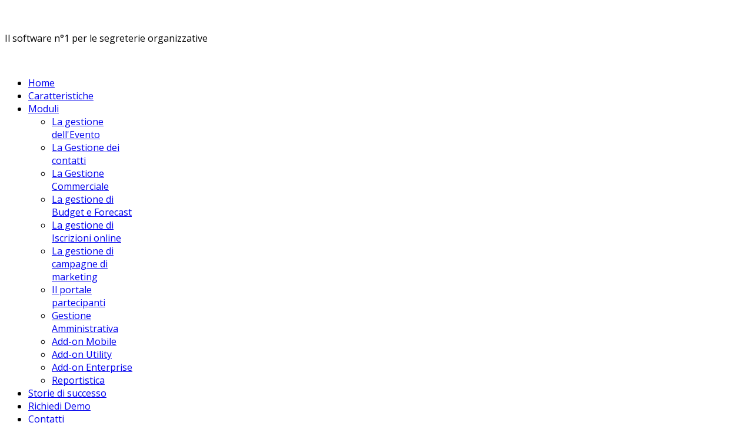

--- FILE ---
content_type: text/html; charset=utf-8
request_url: https://softwaregestioneeventi.it/privacy-cookie-policy
body_size: 13836
content:
<!DOCTYPE html>
<!--[if lt IE 7]>      <html class="no-js lt-ie9 lt-ie8 lt-ie7"  lang="it-it"> <![endif]-->
<!--[if IE 7]>         <html class="no-js lt-ie9 lt-ie8"  lang="it-it"> <![endif]-->
<!--[if IE 8]>         <html class="no-js lt-ie9"  lang="it-it"> <![endif]-->
<!--[if gt IE 8]><!--> <html class="no-js" lang="it-it"> <!--<![endif]-->
    <head>
      
      <!-- Global site tag (gtag.js) - Google Analytics -->
<script async src="https://www.googletagmanager.com/gtag/js?id=UA-19313388-7"></script>
<script>
  window.dataLayer = window.dataLayer || [];
  function gtag(){dataLayer.push(arguments);}
  gtag('js', new Date());

  gtag('config', 'UA-19313388-7');
</script>

        <meta http-equiv="X-UA-Compatible" content="IE=edge,chrome=1">
        <base href="https://softwaregestioneeventi.it/privacy-cookie-policy" />
	<meta http-equiv="content-type" content="text/html; charset=utf-8" />
	<meta name="keywords" content="MagicEvent, software, crm, eventi, piattaforma, partecipanti, segreteria organizzativa, iscrizioni, iscrizioni, MagicLeader" />
	<meta name="author" content="Super User" />
	<meta name="viewport" content="width=device-width, initial-scale=1.0" />
	<meta name="description" content="MagicEvent è il software specifico per le segreterie organizzative" />
	<title>Privacy &amp; Cookie Policy</title>
	<link href="/plugins/system/jcemediabox/css/jcemediabox.css?3ab6d4490e67378d035cce4c84ffa080" rel="stylesheet" type="text/css" />
	<link href="/plugins/system/jcemediabox/themes/light/css/style.css?2c794cf137bf6543137b8d19ed169175" rel="stylesheet" type="text/css" />
	<link href="/components/com_rsform/assets/calendar/calendar.css" rel="stylesheet" type="text/css" />
	<link href="/components/com_rsform/assets/css/front.css" rel="stylesheet" type="text/css" />
	<link href="/templates/canvas3/css/bootstrap.min.css" rel="stylesheet" type="text/css" />
	<link href="/templates/canvas3/css/bootstrap-responsive.min.css" rel="stylesheet" type="text/css" />
	<link href="/templates/canvas3/css/font-awesome.css" rel="stylesheet" type="text/css" />
	<link href="https://fonts.googleapis.com/css?family=Open+Sans:300italic,400italic,600italic,700italic,400,300,600,700,800" rel="stylesheet" type="text/css" />
	<link href="/plugins/system/helix/css/mobile-menu.css" rel="stylesheet" type="text/css" />
	<link href="/templates/canvas3/css/flat-ui.css" rel="stylesheet" type="text/css" />
	<link href="/templates/canvas3/css/animate.css" rel="stylesheet" type="text/css" />
	<link href="/templates/canvas3/css/animate.min.css" rel="stylesheet" type="text/css" />
	<link href="/templates/canvas3/css/template.css" rel="stylesheet" type="text/css" />
	<link href="/templates/canvas3/css/presets/preset4.css" rel="stylesheet" type="text/css" />
	<link href="/templates/canvas3/css/custom.css" rel="stylesheet" type="text/css" />
	<link href="/plugins/system/gdpr/assets/css/cookieconsent.min.css" rel="stylesheet" type="text/css" />
	<link href="/plugins/system/gdpr/assets/css/cookieconsent.xtd.min.css" rel="stylesheet" type="text/css" />
	<link href="/plugins/system/gdpr/assets/css/jquery.fancybox.min.css" rel="stylesheet" type="text/css" />
	<style type="text/css">
.container{max-width:1170px}body,p{font-family:'Open Sans';}h1,h2,h3,h4,h5,h6{font-family:'Open Sans';}div.cc-window.cc-floating{max-width:32em}@media(max-width: 639px){div.cc-window.cc-floating:not(.cc-center){max-width: none}}div.cc-window, span.cc-cookie-settings-toggler{font-size:16px}div.cc-revoke{font-size:16px}div.cc-settings-label,span.cc-cookie-settings-toggle{font-size:14px}div.cc-window.cc-banner{padding:1em 1.8em}div.cc-window.cc-floating{padding:2em 1.8em}input.cc-cookie-checkbox+span:before, input.cc-cookie-checkbox+span:after{border-radius:8px}div.cc-center,div.cc-floating,div.cc-checkbox-container,div.gdpr-fancybox-container div.fancybox-content,ul.cc-cookie-category-list li,fieldset.cc-service-list-title legend{border-radius:8px}div.cc-window a.cc-btn,span.cc-cookie-settings-toggle{border-radius:4px}div.cc-checkboxes-container input.cc-cookie-checkbox+span,fieldset.cc-cookie-list-title .gdpr_cookie_switcher label.gdpr_onoffswitch-label{border-radius:15px}div.cc-checkboxes-container input.cc-cookie-checkbox+span::before{border-radius:10px;height:14px;bottom: 2px;width:14px}fieldset.cc-cookie-list-title .gdpr_cookie_switcher span.gdpr_onoffswitch-switch{border-radius:10px;height:14px;top:2px;right:3px}fieldset.cc-cookie-list-title .gdpr_onoffswitchcookie.gdpr_cookie_switcher.disabled .gdpr_onoffswitch-switch{right:25px}div.cc-checkboxes-container input.cc-cookie-checkbox:checked+span::before{left:8px}div.cc-checkboxes-container input.cc-cookie-checkbox+span::before{left:3px}div.gdpr-component-view span.cc-checkboxes-placeholder,div.gdpr-component-view div.cc-checkboxes-container input.cc-cookie-checkbox+span::before{border-radius:10px}div.gdpr-component-view div.cc-checkboxes-container input.cc-cookie-checkbox+span::before{height: 14px;bottom: 2px;left:3px}div.gdpr-component-view div.cc-checkboxes-container input.cc-cookie-checkbox:checked+span::before{transform:translateX(22px)}
	</style>
	<script type="application/json" class="joomla-script-options new">{"system.paths":{"root":"","base":""}}</script>
	<script src="/plugins/system/jcemediabox/js/jcemediabox.js?2ee2100a9127451a41de5a4c2c62e127" type="text/javascript"></script>
	<script src="/components/com_rsform/assets/js/script.js" type="text/javascript"></script>
	<script src="/media/system/js/mootools-core.js?573c42fb8433d5dac3c49c11741bba7d" type="text/javascript"></script>
	<script src="/media/system/js/core.js?573c42fb8433d5dac3c49c11741bba7d" type="text/javascript"></script>
	<script src="/media/system/js/mootools-more.js?573c42fb8433d5dac3c49c11741bba7d" type="text/javascript"></script>
	<script src="/media/jui/js/jquery.min.js?573c42fb8433d5dac3c49c11741bba7d" type="text/javascript"></script>
	<script src="/media/jui/js/jquery-noconflict.js?573c42fb8433d5dac3c49c11741bba7d" type="text/javascript"></script>
	<script src="/media/jui/js/jquery-migrate.min.js?573c42fb8433d5dac3c49c11741bba7d" type="text/javascript"></script>
	<script src="/plugins/system/helix/js/jquery-noconflict.js" type="text/javascript"></script>
	<script src="/plugins/system/helix/js/bootstrap.min.js" type="text/javascript"></script>
	<script src="/plugins/system/helix/js/modernizr-2.6.2.min.js" type="text/javascript"></script>
	<script src="/plugins/system/helix/js/helix.core.js" type="text/javascript"></script>
	<script src="/plugins/system/helix/js/menu.js" type="text/javascript"></script>
	<script src="/templates/canvas3/js/fixed-menu.js" type="text/javascript"></script>
	<script src="/templates/canvas3/js/animation.js" type="text/javascript"></script>
	<script src="/media/jui/js/bootstrap.min.js?573c42fb8433d5dac3c49c11741bba7d" type="text/javascript"></script>
	<script src="/plugins/system/gdpr/assets/js/jquery.fancybox.min.js" type="text/javascript" defer="defer"></script>
	<script src="/plugins/system/gdpr/assets/js/cookieconsent.min.js" type="text/javascript" defer="defer"></script>
	<script src="/plugins/system/gdpr/assets/js/init.js" type="text/javascript" defer="defer"></script>
	<script type="text/javascript">
JCEMediaBox.init({popup:{width:"",height:"",legacy:0,lightbox:0,shadowbox:0,resize:1,icons:0,overlay:1,overlayopacity:0.8,overlaycolor:"#f0c900",fadespeed:500,scalespeed:500,hideobjects:0,scrolling:"fixed",close:2,labels:{'close':'Close','next':'Next','previous':'Previous','cancel':'Cancel','numbers':'{$current} of {$total}'},cookie_expiry:"",google_viewer:0},tooltip:{className:"tooltip",opacity:0.8,speed:150,position:"br",offsets:{x: 16, y: 16}},base:"/",imgpath:"plugins/system/jcemediabox/img",theme:"light",themecustom:"",themepath:"plugins/system/jcemediabox/themes",mediafallback:0,mediaselector:"audio,video"});spnoConflict(function($){

					function mainmenu() {
						$('.sp-menu').spmenu({
							startLevel: 0,
							direction: 'ltr',
							initOffset: {
								x: 0,
								y: 0
							},
							subOffset: {
								x: 0,
								y: 0
							},
							center: 0
						});
			}

			mainmenu();

			$(window).on('resize',function(){
				mainmenu();
			});


			});jQuery(function($){ $(".hasTooltip").tooltip({"html": true,"container": "body"}); });var gdprConfigurationOptions = { complianceType: 'opt-in',
																			  cookieConsentLifetime: 180,
																			  cookieConsentSamesitePolicy: 'Lax',
																			  cookieConsentSecure: 1,
																			  disableFirstReload: 1,
																	  		  blockJoomlaSessionCookie: 0,
																			  blockExternalCookiesDomains: 1,
																			  externalAdvancedBlockingModeCustomAttribute: '',
																			  allowedCookies: '',
																			  blockCookieDefine: 1,
																			  autoAcceptOnNextPage: 0,
																			  revokable: 1,
																			  lawByCountry: 0,
																			  checkboxLawByCountry: 1,
																			  blockPrivacyPolicy: 0,
																			  cacheGeolocationCountry: 0,
																			  countryAcceptReloadTimeout: 1000,
																			  usaCCPARegions: null,
																			  dismissOnScroll: 0,
																			  dismissOnTimeout: 0,
																			  containerSelector: 'html',
																			  hideOnMobileDevices: 0,
																			  autoFloatingOnMobile: 0,
																			  autoFloatingOnMobileThreshold: 1024,
																			  autoRedirectOnDecline: 0,
																			  autoRedirectOnDeclineLink: '',
																			  showReloadMsg: 0,
																			  showReloadMsgText: 'Applying preferences and reloading the page...',
																			  defaultClosedToolbar: 0,
																			  toolbarLayout: 'basic-close-header',
																			  toolbarTheme: 'block',
																			  toolbarButtonsTheme: 'allow_first',
																			  revocableToolbarTheme: 'basic',
																			  toolbarPosition: 'center',
																			  toolbarCenterTheme: 'extended',
																			  revokePosition: 'revoke-bottom',
																			  toolbarPositionmentType: 1,
																			  positionCenterSimpleBackdrop: 1,
																			  positionCenterBlurEffect: 0,
																			  preventPageScrolling: 1,
																			  popupEffect: 'fade',
																			  popupBackground: '#8da4a8',
																			  popupText: '#ffffff',
																			  popupLink: '#ffffff',
																			  buttonBackground: '#ffffff',
																			  buttonBorder: '#ffffff',
																			  buttonText: '#000000',
																			  highlightOpacity: '100',
																			  highlightBackground: '#383533',
																			  highlightBorder: '#ffffff',
																			  highlightText: '#ffffff',
																			  highlightDismissBackground: '#000000',
																		  	  highlightDismissBorder: '#ffffff',
																		 	  highlightDismissText: '#ffffff',
																			  hideRevokableButton: 0,
																			  hideRevokableButtonOnscroll: 0,
																			  customRevokableButton: 1,
																			  customRevokableButtonAction: 2,
																			  headerText: 'Cookie utilizzati nel sito web',
																			  messageText: 'Questo sito utilizza i cookie per assicurarti la miglior esperienza di navigazione.',
																			  denyMessageEnabled: 0, 
																			  denyMessage: 'Hai rifiutato i cookies, per assicurarti la miglior esperienza su questo sito web consentine nuovamente l\'utilizzo.',
																			  placeholderBlockedResources: 1, 
																			  placeholderBlockedResourcesAction: 'acceptall',
																	  		  placeholderBlockedResourcesText: 'You must accept cookies and reload the page to view this content',
																			  placeholderIndividualBlockedResourcesText: 'You must accept cookies from {domain} and reload the page to view this content',
																			  placeholderIndividualBlockedResourcesAction: 1,
																			  placeholderOnpageUnlock: 1,
																			  scriptsOnpageUnlock: 1,
																			  dismissText: 'Ho capito',
																			  allowText: 'Accetta',
																			  denyText: 'Rifiuta',
																			  cookiePolicyLinkText: 'Cookie policy',
																			  cookiePolicyLink: 'https://www.softwaregestioneeventi.it/privacy-cookie-policy',
																			  cookiePolicyRevocableTabText: 'Cookie policy',
																			  privacyPolicyLinkText: 'Privacy policy',
																			  privacyPolicyLink: 'https://www.softwaregestioneeventi.it/privacy-cookie-policy',
																			  enableGdprBulkConsent: 0,
																			  enableCustomScriptExecGeneric: 0,
																			  customScriptExecGeneric: '',
																			  categoriesCheckboxTemplate: 'cc-checkboxes-filled',
																			  toggleCookieSettings: 0,
																			  toggleCookieSettingsLinkedView: 0,
 																			  toggleCookieSettingsLinkedViewSefLink: '/component/gdpr/',
																	  		  toggleCookieSettingsText: '<span class="cc-cookie-settings-toggle">Impostazioni <span class="cc-cookie-settings-toggler">&#x25EE;</span></span>',
																			  toggleCookieSettingsButtonBackground: '#8da4a8',
																			  toggleCookieSettingsButtonBorder: '#ffffff',
																			  toggleCookieSettingsButtonText: '#000000',
																			  showLinks: 1,
																			  blankLinks: '_blank',
																			  autoOpenPrivacyPolicy: 0,
																			  openAlwaysDeclined: 0,
																			  cookieSettingsLabel: 'Impostazioni',
															  				  cookieSettingsDesc: 'Scegli quali categorie di cookies disabilitare utilizzando l\'apposito pulsante. Clicca sul nome di una categoria per ottenere più informazioni sui cookies utilizzati.',
																			  cookieCategory1Enable: 1,
																			  cookieCategory1Name: 'Cookie strettamente necessari',
																			  cookieCategory1Locked: 1,
																			  cookieCategory2Enable: 0,
																			  cookieCategory2Name: 'Preferences',
																			  cookieCategory2Locked: 0,
																			  cookieCategory3Enable: 1,
																			  cookieCategory3Name: 'Cookie statistici',
																			  cookieCategory3Locked: 0,
																			  cookieCategory4Enable: 0,
																			  cookieCategory4Name: 'Cookie per pubblicità mirata',
																			  cookieCategory4Locked: 0,
																			  cookieCategoriesDescriptions: {categoryReadMore: 'Dettagli',cat1:'Questi cookie sono necessari per il funzionamento del sito e non possono essere disattivati nei nostri sistemi. Di solito vengono impostati solo in risposta alle azioni da te effettuate che costituiscono una richiesta di servizi, come l\'impostazione delle preferenze di privacy, l\'accesso o la compilazione di moduli. È possibile impostare il browser per bloccare o avere avvisi riguardo questi cookie, ma di conseguenza alcune parti del sito non funzioneranno. Questi cookie non archiviano informazioni personali. ',cat2:'<p>Preference cookies enable a website to remember information that changes the way the website behaves or looks, like your preferred language or the region that you are in.</p>',cat3:'Questi cookie ci permettono di contare le visite e fonti di traffico in modo da poter misurare e migliorare le prestazioni del nostro sito. Ci aiutano a sapere quali sono le pagine più e meno popolari e vedere come i visitatori si muovono intorno al sito. Tutte le informazioni raccolte dai cookie sono aggregate e quindi anonime. Se non consenti questi cookie, non sapremo quando hai visitato il nostro sito.',cat4:'Questi cookie possono essere impostati tramite il nostro sito dai nostri partner pubblicitari. Possono essere utilizzati da queste aziende per costruire un profilo dei tuoi interessi e mostrarti annunci pertinenti su altri siti. Non memorizzano direttamente informazioni personali, ma sono basati unicamente sull\'individuazione del tuo browser e del tuo dispositivo internet. Se non si accettano questi cookie, riceverai una pubblicità meno mirata.'},
																			  alwaysReloadAfterCategoriesChange: 0,
																			  preserveLockedCategories: 0,
																			  reloadOnfirstDeclineall: 0,
																			  trackExistingCheckboxSelectors: '',
															  		  		  trackExistingCheckboxConsentLogsFormfields: 'name,email,subject,message',
																			  allowallShowbutton: 1,
																			  allowallText: 'Accetta tutti i cookies',
																			  allowallButtonBackground: '#ffffff',
																			  allowallButtonBorder: '#ffffff',
																			  allowallButtonText: '#000000',
																			  allowallButtonTimingAjax: 'slow',
																			  includeAcceptButton: 0,
																			  trackConsentDate: 1,
																			  optoutIndividualResources: 0,
																			  blockIndividualResourcesServerside: 1,
																			  disableSwitchersOptoutCategory: 1,
																			  allowallIndividualResources: 1,
																			  blockLocalStorage: 1,
																			  blockSessionStorage: 1,
																			  externalAdvancedBlockingModeTags: 'iframe,script,img,source,link',
																			  enableCustomScriptExecCategory1: 0,
																			  customScriptExecCategory1: '',
																			  enableCustomScriptExecCategory2: 0,
																			  customScriptExecCategory2: '',
																			  enableCustomScriptExecCategory3: 0,
																			  customScriptExecCategory3: '',
																			  enableCustomScriptExecCategory4: 0,
																			  customScriptExecCategory4: '',
																			  debugMode: 0
																		};var gdpr_ajax_livesite='https://softwaregestioneeventi.it/';var gdpr_enable_log_cookie_consent=1;var gdprUseCookieCategories=1;var gdpr_ajaxendpoint_cookie_category_desc='https://softwaregestioneeventi.it/index.php?option=com_gdpr&task=user.getCookieCategoryDescription&format=raw';var gdprCookieCategoryDisabled2=1;var gdprCookieCategoryDisabled3=1;var gdprCookieCategoryDisabled4=1;var gdprJSessCook='ceaa66ab7d7e03fde46abf140e723a10';var gdprJSessVal='22c32e74ba606e6a61d9227c16de42e5';var gdprJAdminSessCook='ce100f7510c60f41ba89acb122f1da0e';var gdprPropagateCategoriesSession=1;var gdprAlwaysPropagateCategoriesSession=1;var gdprFancyboxWidth=700;var gdprFancyboxHeight=500;var gdprCloseText='Chiudi';
	</script>


            
</head>
    <body  class="article subpage  ltr preset4 menu-privacy-cookie-policy responsive bg hfeed clearfix">
		<div class="body-innerwrapper">
			<!--[if lt IE 8]>
			<div class="chromeframe alert alert-danger" style="text-align:center">You are using an <strong>outdated</strong> browser. Please <a target="_blank" href="http://browsehappy.com/">upgrade your browser</a> or <a target="_blank" href="http://www.google.com/chromeframe/?redirect=true">activate Google Chrome Frame</a> to improve your experience.</div>
			<![endif]-->
			<section id="sp-top-bar-wrapper" 
                class=""><div class="container"><div class="row-fluid" id="top-bar">
<div id="sp-top1" class="span4"><div class="module  contattitop">	
	<div class="mod-wrapper clearfix">		
				<div class="mod-content clearfix">	
			<div class="mod-inner clearfix">
				

<div class="custom contattitop"  >
	<p>&nbsp; </p></div>
			</div>
		</div>
	</div>
</div>
<div class="gap"></div>
</div>

<div id="sp-top2" class="span8"><div class="module  button-clienti">	
	<div class="mod-wrapper clearfix">		
				<div class="mod-content clearfix">	
			<div class="mod-inner clearfix">
				

<div class="custom button-clienti"  >
	<p>Il software n&deg;1 per le segreterie organizzative</p></div>
			</div>
		</div>
	</div>
</div>
<div class="gap"></div>
</div>
</div></div></section><header id="sp-header-wrapper" 
                class=""><div class="container"><div class="row-fluid" id="header">
<div id="sp-logo" class="span3"><div class="logo-wrapper"><a href="/"><img alt="" class="image-logo" src="/images/logo_MagicExpo.jpg" /></a></div></div>

<div id="sp-menu" class="span9">	


			<div id="sp-main-menu" class="visible-desktop">
				<ul class="sp-menu level-0"><li class="menu-item first"><a href="https://softwaregestioneeventi.it/" class="menu-item first" ><span class="menu"><span class="menu-title">Home</span></span></a></li><li class="menu-item"><a href="/caratteristiche" class="menu-item" ><span class="menu"><span class="menu-title">Caratteristiche</span></span></a></li><li class="menu-item parent"><a href="/moduli" class="menu-item parent" ><span class="menu"><span class="menu-title">Moduli</span></span></a><div class="sp-submenu"><div class="sp-submenu-wrap"><div class="sp-submenu-inner clearfix" style="width: 200px;"><div class="megacol col1 first" style="width: 200px;"><ul class="sp-menu level-1"><li class="menu-item first"><a href="/moduli/gestione-evento" class="menu-item first" ><span class="menu"><span class="menu-title">La gestione dell'Evento</span></span></a></li><li class="menu-item"><a href="/moduli/gestione-contatti" class="menu-item" ><span class="menu"><span class="menu-title">La Gestione dei contatti</span></span></a></li><li class="menu-item"><a href="/moduli/gestione-commerciale" class="menu-item" ><span class="menu"><span class="menu-title">La Gestione Commerciale</span></span></a></li><li class="menu-item"><a href="/moduli/gestione-budget-forecast" class="menu-item" ><span class="menu"><span class="menu-title">La gestione di Budget e Forecast</span></span></a></li><li class="menu-item"><a href="/moduli/gestione-iscrizioni" class="menu-item" ><span class="menu"><span class="menu-title">La gestione di Iscrizioni online</span></span></a></li><li class="menu-item"><a href="/moduli/gestione-campagne-marketing" class="menu-item" ><span class="menu"><span class="menu-title">La gestione di campagne di marketing</span></span></a></li><li class="menu-item"><a href="/moduli/portale-partecipanti" class="menu-item" ><span class="menu"><span class="menu-title">Il portale partecipanti</span></span></a></li><li class="menu-item"><a href="/moduli/gestione-amministrativa" class="menu-item" ><span class="menu"><span class="menu-title">Gestione Amministrativa</span></span></a></li><li class="menu-item"><a href="/moduli/add-on-mobile" class="menu-item" ><span class="menu"><span class="menu-title">Add-on Mobile</span></span></a></li><li class="menu-item"><a href="/moduli/add-on-utility" class="menu-item" ><span class="menu"><span class="menu-title">Add-on Utility</span></span></a></li><li class="menu-item"><a href="/moduli/add-on-enterprise" class="menu-item" ><span class="menu"><span class="menu-title">Add-on Enterprise</span></span></a></li><li class="menu-item last"><a href="/moduli/reportistica" class="menu-item last" ><span class="menu"><span class="menu-title">Reportistica</span></span></a></li></ul></div></div></div></div></li><li class="menu-item"><a href="/storie-di-successo" class="menu-item" ><span class="menu"><span class="menu-title">Storie di successo</span></span></a></li><li class="menu-item"><a href="/demo" class="menu-item" ><span class="menu"><span class="menu-title">Richiedi Demo</span></span></a></li><li class="menu-item last"><a href="/contatti" class="menu-item last" ><span class="menu"><span class="menu-title">Contatti</span></span></a></li></ul>        
			</div>  				
			</div>
</div></div></header><section id="sp-breadcrumb-wrapper" 
                class=""><div class="container"><div class="row-fluid" id="breadcrumb">
<div id="sp-breadcrumbs" class="span12"><a name="page"></a>
<ul class="breadcrumb">
	<li class="active"><span class="divider icon-location"></span></li><li><a href="/" class="pathway">Home</a><span class="divider"><img src="/media/system/images/arrow.png" alt="" /></span></li><li class="active"><span>Privacy &amp; Cookie Policy</span></li></ul>
</div>
</div></div></section><section id="sp-main-body-wrapper" 
                class=""><div class="container"><div class="row-fluid" id="main-body">
<div id="sp-message-area" class="span12"><section id="sp-component-area-wrapper" 
                class=""><div class="row-fluid" id="component-area">
<div id="sp-component-area" class="span12"><section id="sp-component-wrapper"><div id="sp-component"><div id="system-message-container">
	</div>

<article class="item-page post-182 post hentry status-publish category-uncategorised">
 
	 
	 
		<header class="entry-header">
					<h1 class="entry-title page-header">
								Privacy &amp; Cookie Policy						</h1>
			
	</header>
			
	
		
	<section class="entry-content"> 
																					<h3 style="text-align: center;">INFORMATIVA PRIVACY A I SENSI DEGLI ARTT. 13 E 14 DEL REGOLAMENTO UE 2016/679 (GDPR)</h3>
<h3 style="text-align: center;">***</h3>
<h3 style="text-align: center;">PRIVACY POLICY</h3>
<p><strong>Chi &egrave; il Titolare del trattamento dei Suoi dati?</strong></p>
<p>Il Titolare del trattamento dei dati raccolti tramite questo sito &egrave; Magicleader Srl unipersonale, con sede legale in Ravenna (RA), via Alberoni, 8/C, P. IVA 02355470390 (nel proseguo anche il &ldquo;Titolare&rdquo;). La lista aggiornata degli autorizzati al trattamento e dei responsabili esterni &egrave; disponibile presso la sede del Titolare.</p>
<p>&nbsp;</p>
<p><strong>Perch&eacute; trattiamo i Suoi dati e quando li raccogliamo?</strong></p>
<p><strong>Dati di Navigazione</strong></p>
<p>Durante la navigazione sul nostro sito web raccogliamo alcuni dati personali degli utenti, ad esempio l&rsquo;indirizzo IP del pc, o i nomi a dominio dei computer e dei terminali utilizzati dagli utenti, gli indirizzi in notazione URI/URL (Uniform Resource Identifier/Locator) delle risorse richieste, l'orario della richiesta, il metodo utilizzato nel sottoporre la richiesta al server, la dimensione del file ottenuto in risposta, il codice numerico indicante lo stato della risposta data dal server (buon fine, errore, ecc.) ed altri parametri relativi al sistema operativo e all'ambiente informatico dell'utente.</p>
<p><strong>Dati Relativi al Servizio</strong></p>
<p>Sul nostro sito &egrave; presente anche un&rsquo;area &ldquo;contattaci&rdquo; che potr&agrave; sfruttare per chiederci informazioni: se decider&agrave; di scriverci tratteremo anche i Suoi dati personali anagrafici e di contatto (nome, cognome, telefono, indirizzo e-mail). Sul sito &egrave; anche possibile iscriversi alla nostra newsletter, mettendo apposito flag in calce ai form &ldquo;Contatti&rdquo;, &ldquo;Richiedi demo&rdquo;, &ldquo;Partnership&rdquo;; in questo caso tratteremo il Suo nome, cognome e indirizzo mail.</p>
<p>Se vorr&agrave; candidarti per lavorare con noi, nella sezione apposita, potr&agrave; compilare il form e caricare il tuo curriculum e inviarlo ai nostri recruiter: in questo caso tratteremo i soli dati necessari per la valutazione della candidatura.</p>
<p>&nbsp;</p>
<p><strong>Cosa ci consente di fare la legge?</strong></p>
<p>Il Regolamento europeo UE 2016/679 (GDPR) ci consente di trattare le varie tipologie di dati che abbiamo evidenziato sopra per gli scopi seguenti:</p>
<table style="border: 1px solid #000000;">
<tbody>
<tr>
<td style="border-style: solid; border-width: 1px;">Dati di Navigazione</td>
<td style="border-style: solid; border-width: 1px;">Ci servono per finalit&agrave; statistiche, per migliorare il nostro sito, per tutelare la sicurezza della navigazione degli utenti. Questi dati non consentono la Sua identificazione. Trattiamo questi dati sulla base del nostro legittimo interesse e quello dell&rsquo;utente (art. 6 lett. f) GDPR).</td>
</tr>
<tr>
<td style="border-style: solid; border-width: 1px;">Dati di Navigazione (cookie)</td>
<td style="border-style: solid; border-width: 1px;">Raccogliamo anche dati ai fini di analisi ed elaborazione di informazioni relative all'utente, alle Sue preferenze, abitudini, scelte di consumo e/o esperienze di navigazione. Tale attivit&agrave; viene effettuata mediante l&rsquo;utilizzo di tecnologie quali i cookie (propri o di terze parti).La raccolta dei dati mediante utilizzo dei cookie avviene dietro Suo consenso espresso (art. 6 lett. a) GDPR). Di questo La avvisiamo tramite apposito banner che trovi in calce al sito quando si collega per la prima volta. Per maggiori informazioni si prega di prendere visione della nostra cookie policy.</td>
</tr>
<tr>
<td style="border-style: solid; border-width: 1px;">
<p>Area &ldquo;Contatti&rdquo;</p>
(Dati Relativi al Servizio)</td>
<td style="border-style: solid; border-width: 1px;">Trattiamo i Suoi dati di contatto quali il nome, il cognome, il numero di telefono, la e-mail per poter evadere la Sua richiesta di contatto. Il GDPR ci permette di trattare questi dati senza il Suo consenso perch&eacute; servono per adempiere misure precontrattuali (art. 6 lett. b) GDPR). Pu&ograve; sempre decidere di non fornirci i dati ma non potr&agrave; inviarci alcuna richiesta di preventivo.</td>
</tr>
<tr>
<td style="border-style: solid; border-width: 1px;">Area &ldquo;Richiedi Demo&rdquo;</td>
<td style="border-style: solid; border-width: 1px;">Trattiamo i Suoi dati personali di contatto rilasciati in fase di compilazione della demo, sulla base di una misura precontrattuale (art. 6 lett. b) GDPR) per dare riscontro alla sua richiesta di dimostrazione del software gestionale. I successivi trattamenti di dati personali, come l&rsquo;utilizzo della mail per l&rsquo;invio del link utile a collegarsi alla video call per la sessione di formazione, sono tutti finalizzati ad erogare la prestazione richiesta. Una volta terminata la demo, i Suoi dati anagrafici ed il Suo indirizzo mail, anche laddove decidesse di non procedere all&rsquo;acquisto della licenza del software gestionale, sono trattati per finalit&agrave; di e-mail marketing sulla base del Suo consenso (art. 6 lett. a) GDPR) espresso tramite &ldquo;flag&rdquo; rilasciato in calce al form &ldquo;Richiedi Demo&rdquo;. Nel caso in cui Lei non fornisca il Suo consenso Le scriveremo soltanto in relazione al prodotto testato in demo, Lei potr&agrave; comunque disiscriversi in ogni momento (art. 6 lett. f) GDPR).</td>
</tr>
<tr>
<td style="border-style: solid; border-width: 1px;">
<p style="text-align: left;">Area &ldquo;Newsletter&rdquo;</p>
(Dati relativi al servizio)</td>
<td style="border-style: solid; border-width: 1px;">Raccolta di dati al fine di inviare newsletter e materiale informativo sulle attivit&agrave; aziendali. I trattamenti posti in essere per queste finalit&agrave; vengono effettuati dietro specifico consenso fornito dall&rsquo;utente. Trattiamo questi dati sulla base del Suo consenso espresso tramite &ldquo;flag&rdquo; in calce ai form &ldquo;Contatti&rdquo;, &ldquo;Richiedi demo&rdquo;, &ldquo;Partnership&rdquo; (art. 6 lett. a) GDPR) e/o sulla base di un legittimo interesse del titolare per tenerLa informato su offerte e promozioni riservate solo a Lei in quanto nostro cliente: noi Le scriveremo soltanto in relazione a prodotti di tuo probabile interesse e Lei potr&agrave; comunque disiscriversi in ogni momento (art. 6 lett. f) GDPR).</td>
</tr>
<tr>
<td style="border-style: solid; border-width: 1px;">
<p style="text-align: left;">Area &ldquo;Lavora con noi&rdquo;</p>
(Dati relativi al servizio)</td>
<td style="border-style: solid; border-width: 1px;">Trattiamo i dati che riterr&agrave; opportuno inviarci per candidarsi a lavorare con noi quali, senz&rsquo;altro, quelli relativi alla Sua formazione e al tuo background professionale; inoltre potremmo venire a conoscenza anche dei Suoi dati pi&ugrave; sensibili (ad es. appartenenza a categorie protette, origine etnica). Il GDPR ci permette di trattare questi dati senza il Suo consenso perch&eacute; servono per adempiere misure precontrattuali (art. 6 lett. b) GDPR) e a valutare la tua idoneit&agrave; lavorativa (art. 9 lett. b) GDPR)</td>
</tr>
</tbody>
</table>
<h3>&nbsp;</h3>
<p><strong>Come trattiamo i Suoi dati?</strong></p>
<p>Il trattamento dei Suoi dati avviene mediante l&rsquo;utilizzo di strumenti e procedure idonee a garantirne la sicurezza e la riservatezza, e pu&ograve; essere effettuato sia tramite il nostro sito web che attraverso altri strumenti elettronici (ad esempio gestionali interni) e talvolta anche con l'ausilio di supporti cartacei. Oltre al Titolare, in alcuni casi, potrebbero avere accesso ai dati altri soggetti coinvolti nell&rsquo;organizzazione di questo Sito Web (personale amministrativo, commerciale, amministratori di sistema, ecc.) ovvero soggetti esterni (come fornitori di servizi tecnici terzi, hosting provider, societ&agrave; informatiche, agenzie di comunicazione) nominati, nelle ipotesi previste dalla normativa, Responsabili del Trattamento da parte nostra. Pu&ograve; ottenere l&rsquo;elenco completo dei responsabili del trattamento scrivendoci all&rsquo;indirizzo e-mail&nbsp;<a href="mailto:amministrazione@magicleader.com">amministrazione@magicleader.com&nbsp;</a>&nbsp;.</p>
<p>&nbsp;</p>
<p><strong>Quanto tempo conserviamo i Suoi dati?</strong></p>
<p><span style="text-decoration: underline;">Dati di Navigazione</span>: i dati raccolti dal sito durante il suo funzionamento sono conservati per il tempo strettamente necessario a svolgere le attivit&agrave; precisate. Alla scadenza i dati saranno cancellati o anonimizzati, a meno che non sussistano ulteriori finalit&agrave; per la conservazione degli stessi. Il Titolare non ha alcun controllo sui cookie interamente gestiti dalle terze parti e non ha accesso alle informazioni raccolte tramite detti cookie. Per maggiori dettagli sulla conservazione dei dati raccolti mediante cookie si rimanda alla cookie policy.&nbsp;</p>
<p><span style="text-decoration: underline;">Dati Relativi al Servizio</span>:</p>
<p>-&nbsp;&nbsp;&nbsp;&nbsp;&nbsp;&nbsp;&nbsp;&nbsp; <span style="text-decoration: underline;">Dati relativi all&rsquo; Area &ldquo;Contatti&rdquo;</span>: I dati saranno conservati per il tempo strettamente necessario all&rsquo;evasione della richiesta inoltrata;</p>
<p>-&nbsp;&nbsp;&nbsp;&nbsp;&nbsp;&nbsp;&nbsp;&nbsp; <span style="text-decoration: underline;">Dati relative all&rsquo;Area &ldquo;Richiedi Demo&rdquo;</span>: Nel caso in cui Lei ci fornisca il Suo consenso per la ricezione di comunicazioni commerciali i dati saranno conservati fino a revoca del consenso (opt-out). Ove Lei non presti il suo consenso, e non divenga nostro cliente, i Suoi dati verranno conservati per un periodo di 18 mesi;</p>
<p>-&nbsp;&nbsp;&nbsp;&nbsp;&nbsp;&nbsp;&nbsp;&nbsp; <span style="text-decoration: underline;">Dati relativi all&rsquo; Area &ldquo;Newsletter&rdquo;</span>: I dati sono conservati fino a che permane un interesse del Titolare del trattamento alla loro conservazione e, in ogni caso, sino ad opt-out;&nbsp;</p>
<p>-&nbsp;&nbsp;&nbsp;&nbsp;&nbsp;&nbsp;&nbsp;&nbsp; <span style="text-decoration: underline;">Dati relativi alle candidature</span>: I dati saranno conservati per 48 mesi, tuttavia, potranno essere conservati ulteriormente curricula connessi al perseguimento del legittimo interesse del titolare. Si tratta di curricula contenenti skills particolari per ruoli aziendali altamente specializzati.</p>
<p>&nbsp;</p>
<p><strong>Dove sono i Suoi dati?</strong></p>
<p>I trattamenti che effettuiamo con i Suoi dati personali Relativi al Servizio avvengono su suolo europeo. Abbiamo scelto partner che ci consentissero di tenere i dati all&rsquo;interno dell&rsquo;Unione, in assonanza con quanto richiesto dal Regolamento. I Suoi Dati di Navigazione (indirizzo IP), invece, attraverso l&rsquo;installazione dei cookie (per maggiori informazioni sui cookie legga la nostra cookie policy, potranno essere trasferiti fuori dall&rsquo;Unione Europea, ed in particolare negli Stati Uniti (a titolo esemplificativo e non esaustivo, Google) con le adeguate misure di garanzia.</p>
<p>&nbsp;</p>
<p><strong>Chi accede ai Suoi dati?</strong></p>
<p>I Suoi dati potranno essere resi accessibili ai dipendenti e collaboratori del Titolare nella loro qualit&agrave; di incaricati del trattamento e/o amministratori di sistema e/o altri soggetti (a titolo indicativo: studi professionali, consulenti, software house che forniscono i gestionali, ecc.) che svolgono attivit&agrave; in outsourcing per conto del Titolare, nella loro qualit&agrave; di responsabili esterni del trattamento.</p>
<p>Il Titolare potr&agrave; comunicare i Suoi dati a Pubblica Amministrazione, Organismi di Vigilanza e/o Autorit&agrave; Giudiziarie nonch&eacute; a tutti gli altri soggetti ai quali la comunicazione sia obbligatoria o necessaria per legge. I Suoi dati non saranno diffusi.</p>
<p>&nbsp;</p>
<p><strong>Quali sono i Suoi diritti?</strong></p>
<p>In qualit&agrave; di interessato ha il diritto di ottenere, nei casi previsti, l'accesso ai Suoi dati personali e la rettifica o la cancellazione degli stessi o la limitazione del trattamento che li riguarda o di opporsi al trattamento (per sapere quali sono tutti i Suoi diritti pu&ograve; consultare il Regolamento agli artt. 15 e seguenti). Per esercitare i Suoi diritti pu&ograve; scriverci all&rsquo;indirizzo e-mail <a href="mailto:amministrazione@magicleader.com">amministrazione@magicleader.com</a>. &nbsp;</p>
<p>&nbsp;</p>
<p><strong>Diritto di reclamo</strong></p>
<p>Resta ferma la possibilit&agrave; di proporre reclamo al Garante, come previsto dall'art. 77 del GDPR, o adire le opportune sedi giudiziarie, ai sensi dell&rsquo;art. 79 del Regolamento, qualora ritenga che il trattamento dei Suoi dati violi il GDPR.</p>
<p>&nbsp;</p>
<p><strong>Tutela della privacy dei minori</strong></p>
<p>Questo sito web si rivolge a un pubblico generico, tuttavia i suoi servizi sono destinati a persone di et&agrave; pari o superiore a 18 anni. Noi non richiediamo, non raccogliamo, non utilizziamo n&eacute; divulghiamo dati personali forniti da persone di et&agrave; inferiore a 18 anni online. Qualora scoprissimo di aver raccolto personalmente dati di un minore li cancelleremo immediatamente.</p>
<h3>&nbsp;</h3>
<h3 style="text-align: center;">COOKIE POLICY</h3>
<p><strong>COSA SONO I COOKIE?</strong></p>
<p>I cookie sono piccoli file di testo che i siti web visitati dagli utenti inviano ai loro terminali, ove vengono memorizzati per essere poi trasmessi agli stessi siti alla visita successiva.</p>
<p>In via generale possono essere installati:</p>
<ul>
<li>direttamente dal proprietario e/o responsabile del sito web (c.d. cookie di prima parte);</li>
<li>da titolari estranei al sito web visitato dall&rsquo;utente (c.d. cookie di terze parti); le informazioni riguardanti la loro privacy e sul loro uso sono reperibili direttamente sui siti dei rispettivi gestori.</li>
</ul>
<p>&nbsp;</p>
<p><strong>ESISTONO DIVERSE TIPOLOGIE DI COOKIE?</strong></p>
<p>Esatto, esistono cookie tecnici (utilizzati per facilitare la navigazione), cookie analitici (utilizzati per scopi statistici), di performance e di profilazione (al fine di monitorare il comportamento dell&rsquo;utente durante la navigazione).</p>
<p>&nbsp;</p>
<p><strong>IL SITO WEB QUALI COOKIES UTILIZZA?</strong></p>
<p>Il Sito utilizza:</p>
<ul>
<li><strong>cookie strettamente necessari</strong>, che sono fondamentali per navigare all&rsquo;interno del Sito in quanto permettono l&rsquo;esecuzione di funzioni essenziali quali l&rsquo;autenticazione, la validazione, la gestione di una sessione di navigazione o la prevenzione delle frodi (Base giuridica:&nbsp;legittimo interesse del Titolare);</li>
<li><strong>cookie di prestazione</strong>&nbsp;anche di terze parti, per monitorare il comportamento dell&rsquo;utente ed effettuare analisi statistiche sull&rsquo;andamento del sito web (Base giuridica:&nbsp;consenso dell&rsquo;utente&nbsp;tramite banner cookie;&nbsp;legittimo interesse&nbsp;se raccolgono dati aggregati);</li>
<li><strong>cookie per pubblicit&agrave; mirata</strong>: questi cookie possono essere impostati attraverso il nostro sito dai nostri partner pubblicitari. Possono essere utilizzati da tali societ&agrave; per creare un profilo dei tuoi interessi e mostrarti annunci pertinenti su altri siti. Non memorizzano direttamente informazioni personali, ma si basano sull&rsquo;identificazione univoca del browser e del dispositivo Internet (Base giuridica:&nbsp;consenso dell&rsquo;utente&nbsp;tramite banner cookie).</li>
</ul>
<p>&nbsp;</p>
<p>In particolare, si utilizzano le seguenti tipologie di cookies:</p>
<p><strong>Cookie strettamente necessari</strong></p>
<p>Questi cookie sono necessari per il funzionamento del sito e non possono essere disattivati ​​nei nostri sistemi. Di solito vengono impostati solo in risposta alle azioni da te effettuate che costituiscono una richiesta di servizi, come l'impostazione delle preferenze di privacy, l'accesso o la compilazione di moduli. &Egrave; possibile impostare il browser per bloccare o avere avvisi riguardo questi cookie, ma di conseguenza alcune parti del sito non funzioneranno. Questi cookie non archiviano informazioni personali.</p>
<table>
<tbody>
<tr><th style="border-style: solid; border-width: 1px;">Nome Cookie</th><th style="border-style: solid; border-width: 1px;">Provider</th><th style="border-style: solid; border-width: 1px;">Durata</th><th style="border-style: solid; border-width: 1px;">Funzione</th></tr>
<tr>
<td style="border-style: solid; border-width: 1px;">hex</td>
<td style="border-style: solid; border-width: 1px;">magiccrm.it</td>
<td style="border-style: solid; border-width: 1px;">Sessione</td>
<td style="border-style: solid; border-width: 1px;">Utilizzato per gestire le chiamate del server ai sistemi di backend del sito web</td>
</tr>
<tr>
<td style="border-style: solid; border-width: 1px;">
<p>hex</p>
</td>
<td style="border-style: solid; border-width: 1px;">magiccrm.it</td>
<td style="border-style: solid; border-width: 1px;">1 anno</td>
<td style="border-style: solid; border-width: 1px;">Conserva la lingua corrente scelta dall'utente</td>
</tr>
</tbody>
</table>
<p>&nbsp;</p>
<p><strong>Cookie statistici</strong></p>
<p>Questi cookie ci permettono di contare le visite e fonti di traffico in modo da poter misurare e migliorare le prestazioni del nostro sito. Ci aiutano a sapere quali sono le pagine pi&ugrave; e meno popolari e vedere come i visitatori si muovono intorno al sito. Tutte le informazioni raccolte dai cookie sono aggregate e quindi anonime. Se non consenti questi cookie, non sapremo quando hai visitato il nostro sito.</p>
<table>
<tbody>
<tr><th style="border-style: solid; border-width: 1px;">Nome Cookie</th><th style="border-style: solid; border-width: 1px;">Provider</th><th style="border-style: solid; border-width: 1px;">Durata</th><th style="border-style: solid; border-width: 1px;">Funzione</th></tr>
<tr>
<td style="border-style: solid; border-width: 1px;">_ga</td>
<td style="border-style: solid; border-width: 1px;">magiccrm.it</td>
<td style="border-style: solid; border-width: 1px;">2 anni</td>
<td style="border-style: solid; border-width: 1px;">Registra un ID unico che viene utilizzato per generare dati statistici su come i visitatori utilizzano il sito web</td>
</tr>
<tr>
<td style="border-style: solid; border-width: 1px;">
<p>_gat</p>
</td>
<td style="border-style: solid; border-width: 1px;">magiccrm.it</td>
<td style="border-style: solid; border-width: 1px;">1 giorno</td>
<td style="border-style: solid; border-width: 1px;">Usato da google analytics per velocizzare la richiesta</td>
</tr>
<tr>
<td style="border-style: solid; border-width: 1px;">_gid</td>
<td style="border-style: solid; border-width: 1px;">magiccrm.it</td>
<td style="border-style: solid; border-width: 1px;">1 giorno</td>
<td style="border-style: solid; border-width: 1px;">Registra un ID unico che viene utilizzato per generare dati statistici su come i visitatori utilizzano il sito web</td>
</tr>
</tbody>
</table>
<p>&nbsp;</p>
<p><strong>COME POSSO DISABILITARE/CANCELLARE I COOKIES?</strong></p>
<p>&Egrave; possibile disabilitare/cancellare i cookies, utilizzando i Browser pi&ugrave; comuni.</p>
<p><strong>Chrome</strong><br /> 1.&nbsp;&nbsp;&nbsp; Avvia Chrome sul tuo device.<br /> 2.&nbsp;&nbsp;&nbsp; In alto a destra clicca l&rsquo;icona con i tre pallini e poi posizionati su &ldquo;Impostazioni&rdquo;.<br /> 3.&nbsp;&nbsp;&nbsp; Nella finestra, in basso, cliacca su &ldquo;Avanzate&rdquo;.<br /> 4.&nbsp;&nbsp;&nbsp; Sotto la voce &ldquo;Privacy e Sicurezza&rdquo; clicca &ldquo;Impostazione Contenuti&rdquo;.<br /> 5.&nbsp;&nbsp;&nbsp; Clicca &ldquo;Cookie&rdquo;.<br /> 6.&nbsp;&nbsp;&nbsp; In questa sezione potrai disabilitare tutti o solo alcuni cookie.<br /> Maggiori dettagli su:&nbsp;<a href="https://support.google.com/accounts/answer/61416?hl=en">https://support.google.com/accounts/answer/61416?hl=en</a></p>
<p><br /> <strong>Mozilla Firefox</strong><br /> 1.&nbsp;&nbsp;&nbsp; Avvia Firefox sul tuo device.<br /> 2.&nbsp;&nbsp;&nbsp; Clicca il tasto &ldquo;Men&ugrave;&rdquo; (rappresentato da un tasto con tre righe parallele, posizionato in alto a destra), e poi seleziona &ldquo;Opzioni&rdquo;.<br /> 3.&nbsp;&nbsp;&nbsp; Seleziona il pannello &ldquo;Privacy e Sicurezza&rdquo; e poi vai al paragrafo &ldquo;Cookie e dati dei siti web&rdquo;.<br /> 4.&nbsp;&nbsp;&nbsp; In questa sezione potrai decider quali cookie ricevere e per quanto tempo conservarli sul tuo device.<br /> Maggiori dettagli su:&nbsp;<a href="https://support.mozilla.org/en-US/kb/enable-and-disable-cookies-website-preferences">https://support.mozilla.org/en-US/kb/enable-and-disable-cookies-website-preferences</a></p>
<p><br /> <strong>Internet Explorer 10</strong><br /> 1.&nbsp;&nbsp;&nbsp; Avvia Internet Explorer.<br /> 2.&nbsp;&nbsp;&nbsp; Seleziona il pulsante Strumenti e quindi seleziona Opzioni Internet.<br /> 3.&nbsp;&nbsp;&nbsp; Seleziona la scheda Privacy, in Impostazioni seleziona Avanzate e scegli se vuoi consentire, bloccare o ricevere una richiesta per i cookie proprietari o di terze parti.<br /> Maggiori dettagli su&nbsp;<a href="https://support.microsoft.com/it-it/help/17442/windows-internet-explorer-delete-manage-cookies">https://support.microsoft.com/it-it/help/17442/windows-internet-explorer-delete-manage-cookies</a></p>
<p>&nbsp;</p>
<p><strong>QUALI SONO I MIEI DIRITTI IN VESTE DI UTENTE DEL SITO?</strong></p>
<p>Ai sensi dell&rsquo;art.15 del GDPR, l&rsquo;utente avr&agrave; sempre il diritto di ottenere dal Titolare del Trattamento la conferma che sia o meno in corso un trattamento di dati personali che lo riguardano e, in tal caso, di ottenere l&rsquo;accesso ai dati personali e alle informazioni indicate nel suddetto articolo. Inoltre, &egrave; riconosciuto all&rsquo;Utente il diritto di ottenere, ai sensi degli articoli 16 e seguenti del GDPR, la rettifica, la cancellazione e la limitazione al trattamento dei dati personali in possesso del titolare. Ai sensi dell&rsquo;art. 77 del GDPR, &egrave; altres&igrave; riconosciuta la possibilit&agrave; di proporre reclamo all&rsquo;autorit&agrave; di controllo dello Stato membro in cui risiede/lavora oppure del luogo ove si &egrave; verificata la presunta violazione.<br /> Per esercitare tali diritti sar&agrave; sufficiente contattare il Titolare del Trattamento all&rsquo;indirizzo:&nbsp;<a href="mailto:amministrazione@magicleader.com">amministrazione@magicleader.com</a></p> 								
					
				
				
								
		
															
		
    </footer>
</article></div></section></div>
</div></section></div>
</div></div></section><section id="sp-bottom-wrapper" 
                class=""><div class="container"><div class="row-fluid" id="bottom">
<div id="sp-bottom2" class="span6"><div class="module">	
	<div class="mod-wrapper clearfix">		
				<div class="mod-content clearfix">	
			<div class="mod-inner clearfix">
				

<div class="custom"  >
	<p><img src="/images/logo_MagicPerizie-100x80.jpg" alt="logo MagicPerizie 100x80" width="300" height="66" /></p>
<p>MagicEvent &egrave; un brand di</p>
<p>Magicleader Srl<br />Via Alberoni, 8/C<br />48121 Ravenna (RA) Italia<br />PI 02355470390<br />Tel. +39 0544.453.193<br />Fax +39 0544.453.193</p>
<p><a href="http://www.magiccrm.it" title="sito web software crm">www.magiccrm.it</a></p>
<p>&nbsp;</p></div>
			</div>
		</div>
	</div>
</div>
<div class="gap"></div>
</div>

<div id="sp-bottom3" class="span3"><div class="module">	
	<div class="mod-wrapper clearfix">		
					<h2 class="module-title">			
				Site Map			</h2>
								<div class="mod-content clearfix">	
			<div class="mod-inner clearfix">
				<ul class="nav">
<li class="item-310 active"><a href="/" >Home</a></li><li class="item-362"><a href="/caratteristiche" >Caratteristiche</a></li><li class="item-204 parent"><a href="/moduli" >Moduli</a></li><li class="item-146"><a href="/storie-di-successo" >Storie di successo</a></li><li class="item-326"><a href="/demo" >Richiedi Demo</a></li><li class="item-252"><a href="/contatti" >Contatti</a></li></ul>
			</div>
		</div>
	</div>
</div>
<div class="gap"></div>
</div>

<div id="sp-bottom4" class="span3"><div class="module">	
	<div class="mod-wrapper clearfix">		
					<h2 class="module-title">			
				Richiesta Info			</h2>
								<div class="mod-content clearfix">	
			<div class="mod-inner clearfix">
				

<div class="custom"  >
	<ul class="nav">
<li><a href="/contatti">Info prodotto</a></li>
<li><a href="/contatti">Richiesta Demo</a></li>
<li><a href="/contatti">Altre info</a></li>
</ul>
<p>&nbsp;</p>
<div class="share-info clearfix"><a href="https://www.linkedin.com/company/5354530?trk=tyah&amp;trkInfo=clickedVertical%3Ashowcase%2CclickedEntityId%3A5354530%2Cidx%3A1-1-1%2CtarId%3A1454585390119%2Ctas%3Asoftware%20magicevent" class="social-icon"><i style="" class="icon-linkedin"></i></a><a href="https://www.facebook.com/Magicleader-Crm-171688399526739/?fref=ts" class="social-icon"><i style="" class="icon-facebook"></i></a><a href="https://plus.google.com/111355101167979584950/about" class="social-icon"><br /></a></div></div>
			</div>
		</div>
	</div>
</div>
<div class="gap"></div>
</div>
</div></div></section><footer id="sp-footer-wrapper" 
                class=""><div class="container"><div class="row-fluid" id="footer">
<div id="sp-footer1" class="span8">

<div class="custom"  >
	<p>magicleader s.r.l. - p.i. 02355470390 - <a href="mailto:sales@magicleader.com">sales@magicleader.com</a> - tel +39 0544 453193 - <a href="/privacy-cookie-policy">Privacy &amp; Cookie Policy</a></p>
<p>&nbsp;</p>
<p><img src="/images/confindustria_ROMAGNA_CENTRATO_V.png" alt="confindustria" width="220" height="82" /></p>
<p><img src="https://www.collettivodigitale.it/images/logo-dir.png" alt="DiR" width="80" height="80" />&nbsp; &nbsp;&nbsp;<img src="https://i0.wp.com/health.clust-er.it/wp-content/uploads/2019/09/CLUSTER_Generico_RGB.png?fit=1238,879&amp;ssl=1" alt="Clust-er" width="113" height="80" /></p></div>
<a href="http://www.joomshaper.com" title="joomshaper.com"></a></div>

<div id="sp-footer2" class="span4"><a class="sp-totop" href="javascript:;" title="Goto Top" rel="nofollow"><small>Goto Top </small><i class="icon-angle-up"></i></a></div>
</div></div></footer>	

		<a class="hidden-desktop btn btn-inverse sp-main-menu-toggler" href="#" data-toggle="collapse" data-target=".nav-collapse">
			<i class="icon-align-justify"></i>
		</a>

		<div class="hidden-desktop sp-mobile-menu nav-collapse collapse">
			<ul class=""><li class="menu-item first"><a href="https://softwaregestioneeventi.it/" class="menu-item first" ><span class="menu"><span class="menu-title">Home</span></span></a></li><li class="menu-item"><a href="/caratteristiche" class="menu-item" ><span class="menu"><span class="menu-title">Caratteristiche</span></span></a></li><li class="menu-item parent"><a href="/moduli" class="menu-item parent" ><span class="menu"><span class="menu-title">Moduli</span></span></a><span class="sp-menu-toggler collapsed" data-toggle="collapse" data-target=".collapse-204"><i class="icon-angle-right"></i><i class="icon-angle-down"></i></span><ul class="collapse collapse-204"><li class="menu-item first"><a href="/moduli/gestione-evento" class="menu-item first" ><span class="menu"><span class="menu-title">La gestione dell'Evento</span></span></a></li><li class="menu-item"><a href="/moduli/gestione-contatti" class="menu-item" ><span class="menu"><span class="menu-title">La Gestione dei contatti</span></span></a></li><li class="menu-item"><a href="/moduli/gestione-commerciale" class="menu-item" ><span class="menu"><span class="menu-title">La Gestione Commerciale</span></span></a></li><li class="menu-item"><a href="/moduli/gestione-budget-forecast" class="menu-item" ><span class="menu"><span class="menu-title">La gestione di Budget e Forecast</span></span></a></li><li class="menu-item"><a href="/moduli/gestione-iscrizioni" class="menu-item" ><span class="menu"><span class="menu-title">La gestione di Iscrizioni online</span></span></a></li><li class="menu-item"><a href="/moduli/gestione-campagne-marketing" class="menu-item" ><span class="menu"><span class="menu-title">La gestione di campagne di marketing</span></span></a></li><li class="menu-item"><a href="/moduli/portale-partecipanti" class="menu-item" ><span class="menu"><span class="menu-title">Il portale partecipanti</span></span></a></li><li class="menu-item"><a href="/moduli/gestione-amministrativa" class="menu-item" ><span class="menu"><span class="menu-title">Gestione Amministrativa</span></span></a></li><li class="menu-item"><a href="/moduli/add-on-mobile" class="menu-item" ><span class="menu"><span class="menu-title">Add-on Mobile</span></span></a></li><li class="menu-item"><a href="/moduli/add-on-utility" class="menu-item" ><span class="menu"><span class="menu-title">Add-on Utility</span></span></a></li><li class="menu-item"><a href="/moduli/add-on-enterprise" class="menu-item" ><span class="menu"><span class="menu-title">Add-on Enterprise</span></span></a></li><li class="menu-item last"><a href="/moduli/reportistica" class="menu-item last" ><span class="menu"><span class="menu-title">Reportistica</span></span></a></li></ul></li><li class="menu-item"><a href="/storie-di-successo" class="menu-item" ><span class="menu"><span class="menu-title">Storie di successo</span></span></a></li><li class="menu-item"><a href="/demo" class="menu-item" ><span class="menu"><span class="menu-title">Richiedi Demo</span></span></a></li><li class="menu-item last"><a href="/contatti" class="menu-item last" ><span class="menu"><span class="menu-title">Contatti</span></span></a></li></ul>   
		</div>
		
			
		</div>
    </body>
</html>